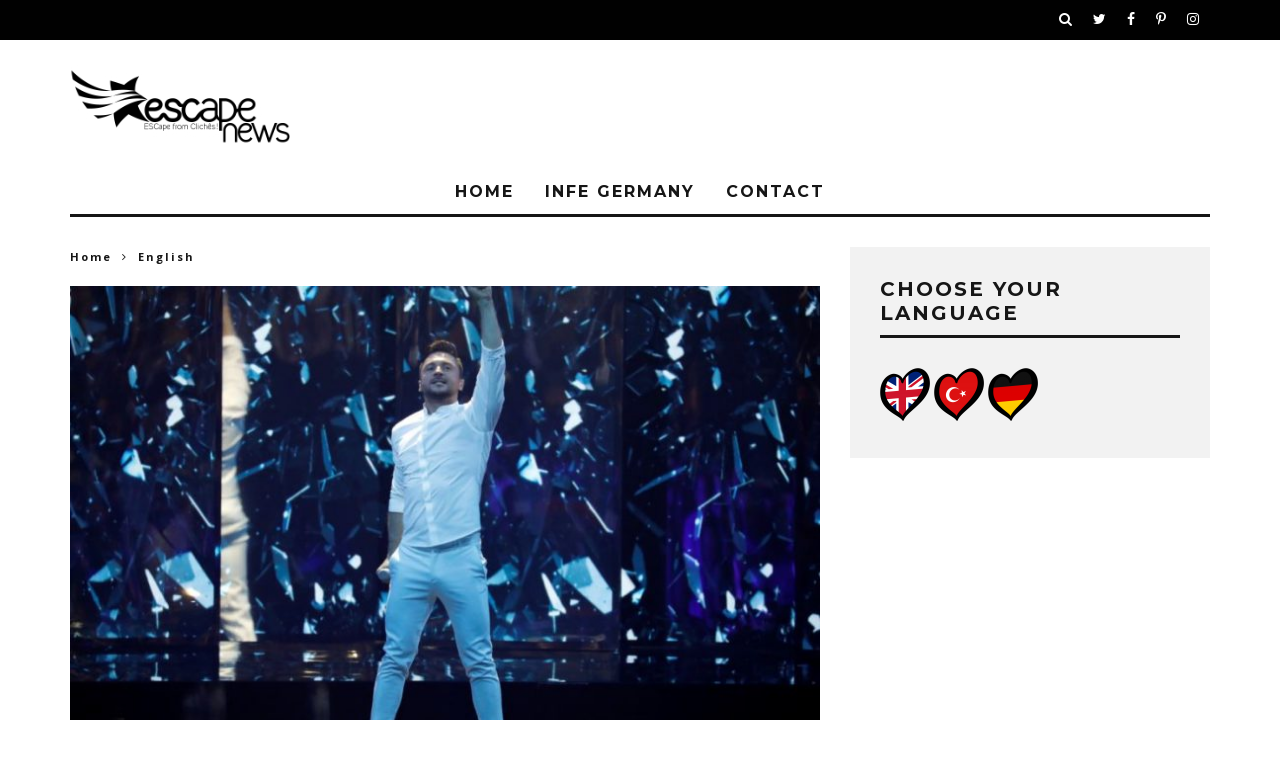

--- FILE ---
content_type: text/html; charset=UTF-8
request_url: https://www.escapenews.org/29-countries-have-confirmed-their-participation-so-far/
body_size: 12800
content:
<!DOCTYPE html>
<!--[if lt IE 7]><html lang="tr" class="no-js lt-ie9 lt-ie8 lt-ie7"> <![endif]-->
<!--[if (IE 7)&!(IEMobile)]><html lang="tr" class="no-js lt-ie9 lt-ie8"><![endif]-->
<!--[if (IE 8)&!(IEMobile)]><html lang="tr" class="no-js lt-ie9"><![endif]-->
<!--[if gt IE 8]><!--> <html lang="tr" class="no-js"><!--<![endif]-->

	<head>

		<meta charset="utf-8">
		<!-- Google Chrome Frame for IE -->
		<!--[if IE]><meta http-equiv="X-UA-Compatible" content="IE=edge" /><![endif]-->
		<!-- mobile meta -->
                    <meta name="viewport" content="width=device-width, initial-scale=1.0"/>
        
		<link rel="pingback" href="https://www.escapenews.org/xmlrpc.php">

		
		<!-- head extras -->
		<title>29 Countries Have Confirmed Their Participation! (So Far)</title>
<meta name='robots' content='max-image-preview:large' />
<link rel='dns-prefetch' href='//fonts.googleapis.com' />
<link rel="alternate" type="application/rss+xml" title=" &raquo; akışı" href="https://www.escapenews.org/feed/" />
<link rel="alternate" type="application/rss+xml" title=" &raquo; yorum akışı" href="https://www.escapenews.org/comments/feed/" />
<link rel="alternate" type="application/rss+xml" title=" &raquo; 29 Countries Have Confirmed Their Participation! (So Far) yorum akışı" href="https://www.escapenews.org/29-countries-have-confirmed-their-participation-so-far/feed/" />
<link rel="alternate" title="oEmbed (JSON)" type="application/json+oembed" href="https://www.escapenews.org/wp-json/oembed/1.0/embed?url=https%3A%2F%2Fwww.escapenews.org%2F29-countries-have-confirmed-their-participation-so-far%2F" />
<link rel="alternate" title="oEmbed (XML)" type="text/xml+oembed" href="https://www.escapenews.org/wp-json/oembed/1.0/embed?url=https%3A%2F%2Fwww.escapenews.org%2F29-countries-have-confirmed-their-participation-so-far%2F&#038;format=xml" />
<style id='wp-img-auto-sizes-contain-inline-css' type='text/css'>
img:is([sizes=auto i],[sizes^="auto," i]){contain-intrinsic-size:3000px 1500px}
/*# sourceURL=wp-img-auto-sizes-contain-inline-css */
</style>
<style id='wp-emoji-styles-inline-css' type='text/css'>

	img.wp-smiley, img.emoji {
		display: inline !important;
		border: none !important;
		box-shadow: none !important;
		height: 1em !important;
		width: 1em !important;
		margin: 0 0.07em !important;
		vertical-align: -0.1em !important;
		background: none !important;
		padding: 0 !important;
	}
/*# sourceURL=wp-emoji-styles-inline-css */
</style>
<style id='wp-block-library-inline-css' type='text/css'>
:root{--wp-block-synced-color:#7a00df;--wp-block-synced-color--rgb:122,0,223;--wp-bound-block-color:var(--wp-block-synced-color);--wp-editor-canvas-background:#ddd;--wp-admin-theme-color:#007cba;--wp-admin-theme-color--rgb:0,124,186;--wp-admin-theme-color-darker-10:#006ba1;--wp-admin-theme-color-darker-10--rgb:0,107,160.5;--wp-admin-theme-color-darker-20:#005a87;--wp-admin-theme-color-darker-20--rgb:0,90,135;--wp-admin-border-width-focus:2px}@media (min-resolution:192dpi){:root{--wp-admin-border-width-focus:1.5px}}.wp-element-button{cursor:pointer}:root .has-very-light-gray-background-color{background-color:#eee}:root .has-very-dark-gray-background-color{background-color:#313131}:root .has-very-light-gray-color{color:#eee}:root .has-very-dark-gray-color{color:#313131}:root .has-vivid-green-cyan-to-vivid-cyan-blue-gradient-background{background:linear-gradient(135deg,#00d084,#0693e3)}:root .has-purple-crush-gradient-background{background:linear-gradient(135deg,#34e2e4,#4721fb 50%,#ab1dfe)}:root .has-hazy-dawn-gradient-background{background:linear-gradient(135deg,#faaca8,#dad0ec)}:root .has-subdued-olive-gradient-background{background:linear-gradient(135deg,#fafae1,#67a671)}:root .has-atomic-cream-gradient-background{background:linear-gradient(135deg,#fdd79a,#004a59)}:root .has-nightshade-gradient-background{background:linear-gradient(135deg,#330968,#31cdcf)}:root .has-midnight-gradient-background{background:linear-gradient(135deg,#020381,#2874fc)}:root{--wp--preset--font-size--normal:16px;--wp--preset--font-size--huge:42px}.has-regular-font-size{font-size:1em}.has-larger-font-size{font-size:2.625em}.has-normal-font-size{font-size:var(--wp--preset--font-size--normal)}.has-huge-font-size{font-size:var(--wp--preset--font-size--huge)}.has-text-align-center{text-align:center}.has-text-align-left{text-align:left}.has-text-align-right{text-align:right}.has-fit-text{white-space:nowrap!important}#end-resizable-editor-section{display:none}.aligncenter{clear:both}.items-justified-left{justify-content:flex-start}.items-justified-center{justify-content:center}.items-justified-right{justify-content:flex-end}.items-justified-space-between{justify-content:space-between}.screen-reader-text{border:0;clip-path:inset(50%);height:1px;margin:-1px;overflow:hidden;padding:0;position:absolute;width:1px;word-wrap:normal!important}.screen-reader-text:focus{background-color:#ddd;clip-path:none;color:#444;display:block;font-size:1em;height:auto;left:5px;line-height:normal;padding:15px 23px 14px;text-decoration:none;top:5px;width:auto;z-index:100000}html :where(.has-border-color){border-style:solid}html :where([style*=border-top-color]){border-top-style:solid}html :where([style*=border-right-color]){border-right-style:solid}html :where([style*=border-bottom-color]){border-bottom-style:solid}html :where([style*=border-left-color]){border-left-style:solid}html :where([style*=border-width]){border-style:solid}html :where([style*=border-top-width]){border-top-style:solid}html :where([style*=border-right-width]){border-right-style:solid}html :where([style*=border-bottom-width]){border-bottom-style:solid}html :where([style*=border-left-width]){border-left-style:solid}html :where(img[class*=wp-image-]){height:auto;max-width:100%}:where(figure){margin:0 0 1em}html :where(.is-position-sticky){--wp-admin--admin-bar--position-offset:var(--wp-admin--admin-bar--height,0px)}@media screen and (max-width:600px){html :where(.is-position-sticky){--wp-admin--admin-bar--position-offset:0px}}

/*# sourceURL=wp-block-library-inline-css */
</style><style id='global-styles-inline-css' type='text/css'>
:root{--wp--preset--aspect-ratio--square: 1;--wp--preset--aspect-ratio--4-3: 4/3;--wp--preset--aspect-ratio--3-4: 3/4;--wp--preset--aspect-ratio--3-2: 3/2;--wp--preset--aspect-ratio--2-3: 2/3;--wp--preset--aspect-ratio--16-9: 16/9;--wp--preset--aspect-ratio--9-16: 9/16;--wp--preset--color--black: #000000;--wp--preset--color--cyan-bluish-gray: #abb8c3;--wp--preset--color--white: #ffffff;--wp--preset--color--pale-pink: #f78da7;--wp--preset--color--vivid-red: #cf2e2e;--wp--preset--color--luminous-vivid-orange: #ff6900;--wp--preset--color--luminous-vivid-amber: #fcb900;--wp--preset--color--light-green-cyan: #7bdcb5;--wp--preset--color--vivid-green-cyan: #00d084;--wp--preset--color--pale-cyan-blue: #8ed1fc;--wp--preset--color--vivid-cyan-blue: #0693e3;--wp--preset--color--vivid-purple: #9b51e0;--wp--preset--gradient--vivid-cyan-blue-to-vivid-purple: linear-gradient(135deg,rgb(6,147,227) 0%,rgb(155,81,224) 100%);--wp--preset--gradient--light-green-cyan-to-vivid-green-cyan: linear-gradient(135deg,rgb(122,220,180) 0%,rgb(0,208,130) 100%);--wp--preset--gradient--luminous-vivid-amber-to-luminous-vivid-orange: linear-gradient(135deg,rgb(252,185,0) 0%,rgb(255,105,0) 100%);--wp--preset--gradient--luminous-vivid-orange-to-vivid-red: linear-gradient(135deg,rgb(255,105,0) 0%,rgb(207,46,46) 100%);--wp--preset--gradient--very-light-gray-to-cyan-bluish-gray: linear-gradient(135deg,rgb(238,238,238) 0%,rgb(169,184,195) 100%);--wp--preset--gradient--cool-to-warm-spectrum: linear-gradient(135deg,rgb(74,234,220) 0%,rgb(151,120,209) 20%,rgb(207,42,186) 40%,rgb(238,44,130) 60%,rgb(251,105,98) 80%,rgb(254,248,76) 100%);--wp--preset--gradient--blush-light-purple: linear-gradient(135deg,rgb(255,206,236) 0%,rgb(152,150,240) 100%);--wp--preset--gradient--blush-bordeaux: linear-gradient(135deg,rgb(254,205,165) 0%,rgb(254,45,45) 50%,rgb(107,0,62) 100%);--wp--preset--gradient--luminous-dusk: linear-gradient(135deg,rgb(255,203,112) 0%,rgb(199,81,192) 50%,rgb(65,88,208) 100%);--wp--preset--gradient--pale-ocean: linear-gradient(135deg,rgb(255,245,203) 0%,rgb(182,227,212) 50%,rgb(51,167,181) 100%);--wp--preset--gradient--electric-grass: linear-gradient(135deg,rgb(202,248,128) 0%,rgb(113,206,126) 100%);--wp--preset--gradient--midnight: linear-gradient(135deg,rgb(2,3,129) 0%,rgb(40,116,252) 100%);--wp--preset--font-size--small: 13px;--wp--preset--font-size--medium: 20px;--wp--preset--font-size--large: 36px;--wp--preset--font-size--x-large: 42px;--wp--preset--spacing--20: 0.44rem;--wp--preset--spacing--30: 0.67rem;--wp--preset--spacing--40: 1rem;--wp--preset--spacing--50: 1.5rem;--wp--preset--spacing--60: 2.25rem;--wp--preset--spacing--70: 3.38rem;--wp--preset--spacing--80: 5.06rem;--wp--preset--shadow--natural: 6px 6px 9px rgba(0, 0, 0, 0.2);--wp--preset--shadow--deep: 12px 12px 50px rgba(0, 0, 0, 0.4);--wp--preset--shadow--sharp: 6px 6px 0px rgba(0, 0, 0, 0.2);--wp--preset--shadow--outlined: 6px 6px 0px -3px rgb(255, 255, 255), 6px 6px rgb(0, 0, 0);--wp--preset--shadow--crisp: 6px 6px 0px rgb(0, 0, 0);}:where(.is-layout-flex){gap: 0.5em;}:where(.is-layout-grid){gap: 0.5em;}body .is-layout-flex{display: flex;}.is-layout-flex{flex-wrap: wrap;align-items: center;}.is-layout-flex > :is(*, div){margin: 0;}body .is-layout-grid{display: grid;}.is-layout-grid > :is(*, div){margin: 0;}:where(.wp-block-columns.is-layout-flex){gap: 2em;}:where(.wp-block-columns.is-layout-grid){gap: 2em;}:where(.wp-block-post-template.is-layout-flex){gap: 1.25em;}:where(.wp-block-post-template.is-layout-grid){gap: 1.25em;}.has-black-color{color: var(--wp--preset--color--black) !important;}.has-cyan-bluish-gray-color{color: var(--wp--preset--color--cyan-bluish-gray) !important;}.has-white-color{color: var(--wp--preset--color--white) !important;}.has-pale-pink-color{color: var(--wp--preset--color--pale-pink) !important;}.has-vivid-red-color{color: var(--wp--preset--color--vivid-red) !important;}.has-luminous-vivid-orange-color{color: var(--wp--preset--color--luminous-vivid-orange) !important;}.has-luminous-vivid-amber-color{color: var(--wp--preset--color--luminous-vivid-amber) !important;}.has-light-green-cyan-color{color: var(--wp--preset--color--light-green-cyan) !important;}.has-vivid-green-cyan-color{color: var(--wp--preset--color--vivid-green-cyan) !important;}.has-pale-cyan-blue-color{color: var(--wp--preset--color--pale-cyan-blue) !important;}.has-vivid-cyan-blue-color{color: var(--wp--preset--color--vivid-cyan-blue) !important;}.has-vivid-purple-color{color: var(--wp--preset--color--vivid-purple) !important;}.has-black-background-color{background-color: var(--wp--preset--color--black) !important;}.has-cyan-bluish-gray-background-color{background-color: var(--wp--preset--color--cyan-bluish-gray) !important;}.has-white-background-color{background-color: var(--wp--preset--color--white) !important;}.has-pale-pink-background-color{background-color: var(--wp--preset--color--pale-pink) !important;}.has-vivid-red-background-color{background-color: var(--wp--preset--color--vivid-red) !important;}.has-luminous-vivid-orange-background-color{background-color: var(--wp--preset--color--luminous-vivid-orange) !important;}.has-luminous-vivid-amber-background-color{background-color: var(--wp--preset--color--luminous-vivid-amber) !important;}.has-light-green-cyan-background-color{background-color: var(--wp--preset--color--light-green-cyan) !important;}.has-vivid-green-cyan-background-color{background-color: var(--wp--preset--color--vivid-green-cyan) !important;}.has-pale-cyan-blue-background-color{background-color: var(--wp--preset--color--pale-cyan-blue) !important;}.has-vivid-cyan-blue-background-color{background-color: var(--wp--preset--color--vivid-cyan-blue) !important;}.has-vivid-purple-background-color{background-color: var(--wp--preset--color--vivid-purple) !important;}.has-black-border-color{border-color: var(--wp--preset--color--black) !important;}.has-cyan-bluish-gray-border-color{border-color: var(--wp--preset--color--cyan-bluish-gray) !important;}.has-white-border-color{border-color: var(--wp--preset--color--white) !important;}.has-pale-pink-border-color{border-color: var(--wp--preset--color--pale-pink) !important;}.has-vivid-red-border-color{border-color: var(--wp--preset--color--vivid-red) !important;}.has-luminous-vivid-orange-border-color{border-color: var(--wp--preset--color--luminous-vivid-orange) !important;}.has-luminous-vivid-amber-border-color{border-color: var(--wp--preset--color--luminous-vivid-amber) !important;}.has-light-green-cyan-border-color{border-color: var(--wp--preset--color--light-green-cyan) !important;}.has-vivid-green-cyan-border-color{border-color: var(--wp--preset--color--vivid-green-cyan) !important;}.has-pale-cyan-blue-border-color{border-color: var(--wp--preset--color--pale-cyan-blue) !important;}.has-vivid-cyan-blue-border-color{border-color: var(--wp--preset--color--vivid-cyan-blue) !important;}.has-vivid-purple-border-color{border-color: var(--wp--preset--color--vivid-purple) !important;}.has-vivid-cyan-blue-to-vivid-purple-gradient-background{background: var(--wp--preset--gradient--vivid-cyan-blue-to-vivid-purple) !important;}.has-light-green-cyan-to-vivid-green-cyan-gradient-background{background: var(--wp--preset--gradient--light-green-cyan-to-vivid-green-cyan) !important;}.has-luminous-vivid-amber-to-luminous-vivid-orange-gradient-background{background: var(--wp--preset--gradient--luminous-vivid-amber-to-luminous-vivid-orange) !important;}.has-luminous-vivid-orange-to-vivid-red-gradient-background{background: var(--wp--preset--gradient--luminous-vivid-orange-to-vivid-red) !important;}.has-very-light-gray-to-cyan-bluish-gray-gradient-background{background: var(--wp--preset--gradient--very-light-gray-to-cyan-bluish-gray) !important;}.has-cool-to-warm-spectrum-gradient-background{background: var(--wp--preset--gradient--cool-to-warm-spectrum) !important;}.has-blush-light-purple-gradient-background{background: var(--wp--preset--gradient--blush-light-purple) !important;}.has-blush-bordeaux-gradient-background{background: var(--wp--preset--gradient--blush-bordeaux) !important;}.has-luminous-dusk-gradient-background{background: var(--wp--preset--gradient--luminous-dusk) !important;}.has-pale-ocean-gradient-background{background: var(--wp--preset--gradient--pale-ocean) !important;}.has-electric-grass-gradient-background{background: var(--wp--preset--gradient--electric-grass) !important;}.has-midnight-gradient-background{background: var(--wp--preset--gradient--midnight) !important;}.has-small-font-size{font-size: var(--wp--preset--font-size--small) !important;}.has-medium-font-size{font-size: var(--wp--preset--font-size--medium) !important;}.has-large-font-size{font-size: var(--wp--preset--font-size--large) !important;}.has-x-large-font-size{font-size: var(--wp--preset--font-size--x-large) !important;}
/*# sourceURL=global-styles-inline-css */
</style>

<style id='classic-theme-styles-inline-css' type='text/css'>
/*! This file is auto-generated */
.wp-block-button__link{color:#fff;background-color:#32373c;border-radius:9999px;box-shadow:none;text-decoration:none;padding:calc(.667em + 2px) calc(1.333em + 2px);font-size:1.125em}.wp-block-file__button{background:#32373c;color:#fff;text-decoration:none}
/*# sourceURL=/wp-includes/css/classic-themes.min.css */
</style>
<link rel='stylesheet' id='cb-main-stylesheet-css' href='https://www.escapenews.org/wp-content/themes/15Zine%20v3.2.1%20-%20HD%20Magazine%20%20Newspaper%20WordPress%20Theme/15zine/library/css/style.min.css?ver=3.1.2' type='text/css' media='all' />
<link rel='stylesheet' id='cb-font-stylesheet-css' href='//fonts.googleapis.com/css?family=Montserrat%3A400%2C700%7COpen+Sans%3A400%2C700%2C400italic&#038;ver=3.1.2' type='text/css' media='all' />
<!--[if lt IE 10]>
<link rel='stylesheet' id='cb-ie-only-css' href='https://www.escapenews.org/wp-content/themes/15Zine%20v3.2.1%20-%20HD%20Magazine%20%20Newspaper%20WordPress%20Theme/15zine/library/css/ie.css?ver=3.1.2' type='text/css' media='all' />
<![endif]-->
<script type="text/javascript" src="https://www.escapenews.org/wp-includes/js/jquery/jquery.min.js?ver=3.7.1" id="jquery-core-js"></script>
<script type="text/javascript" src="https://www.escapenews.org/wp-includes/js/jquery/jquery-migrate.min.js?ver=3.4.1" id="jquery-migrate-js"></script>
<script type="text/javascript" src="https://www.escapenews.org/wp-content/themes/15Zine%20v3.2.1%20-%20HD%20Magazine%20%20Newspaper%20WordPress%20Theme/15zine/library/js/modernizr.custom.min.js?ver=2.6.2" id="cb-modernizr-js"></script>
<link rel="https://api.w.org/" href="https://www.escapenews.org/wp-json/" /><link rel="alternate" title="JSON" type="application/json" href="https://www.escapenews.org/wp-json/wp/v2/posts/36426" /><link rel="EditURI" type="application/rsd+xml" title="RSD" href="https://www.escapenews.org/xmlrpc.php?rsd" />
<meta name="generator" content="WordPress 6.9" />
<link rel="canonical" href="https://www.escapenews.org/29-countries-have-confirmed-their-participation-so-far/" />
<link rel='shortlink' href='https://www.escapenews.org/?p=36426' />
<style type="text/css">  #cb-nav-bar .cb-main-nav #cb-nav-logo, #cb-nav-bar .cb-main-nav #cb-nav-logo img { width: 110px; } #cb-nav-bar .cb-main-nav #cb-nav-logo { visibility: visible; filter: progid:DXImageTransform.Microsoft.Alpha(enabled=false); opacity: 1; -moz-transform: translate3d(0, 0, 0); -ms-transform: translate3d(0, 0, 0); -webkit-transform: translate3d(0,0,0); transform: translate3d(0, 0, 0); margin: 0 20px 0 12px; }#cb-nav-bar .cb-mega-menu-columns .cb-sub-menu > li > a { color: #f2c231; } .cb-entry-content a {color:#dd3333; }.cb-review-box .cb-bar .cb-overlay span { background: #f9db32; }.cb-review-box i { color: #f9db32; }.cb-meta-style-1 .cb-article-meta { background: rgba(0, 0, 0, 0.25); }.cb-module-block .cb-meta-style-2 img, .cb-module-block .cb-meta-style-4 img, .cb-grid-x .cb-grid-img img, .cb-grid-x .cb-grid-img .cb-fi-cover  { opacity: 0.75; }@media only screen and (min-width: 768px) {
                .cb-module-block .cb-meta-style-1:hover .cb-article-meta { background: rgba(0, 0, 0, 0.75); }
                .cb-module-block .cb-meta-style-2:hover img, .cb-module-block .cb-meta-style-4:hover img, .cb-grid-x .cb-grid-feature:hover img, .cb-grid-x .cb-grid-feature:hover .cb-fi-cover, .cb-slider li:hover img { opacity: 0.25; }
            }.cb-header { background-color: #ffffff; }.cb-mm-on.cb-menu-light #cb-nav-bar .cb-main-nav > li:hover, .cb-mm-on.cb-menu-dark #cb-nav-bar .cb-main-nav > li:hover { background: #000000; }</style><!-- end custom css --><style type="text/css">body, #respond, .cb-font-body { font-family: 'Open Sans', sans-serif; } h1, h2, h3, h4, h5, h6, .cb-font-header, #bbp-user-navigation, .cb-byline{ font-family:'Montserrat', sans-serif; }</style><meta property="og:image" content="https://www.escapenews.org/wp-content/uploads/2019/08/C078BAFE-5AF5-44C1-B349-E491798CC9E3_cx0_cy7_cw0_w1023_r1_s.jpg"><!-- Body BG --><style>@media only screen and (min-width: 1200px) { body, .cb-first-alp { background-color: #ffffff;} .cb-body-light .cb-post-wrap { background: #fff; } .cb-body-dark .cb-post-wrap { background: #161616; } }</style><style></style><link rel="icon" href="https://www.escapenews.org/wp-content/uploads/2019/05/cropped-simge11-125x125.png" sizes="32x32" />
<link rel="icon" href="https://www.escapenews.org/wp-content/uploads/2019/05/cropped-simge11-300x300.png" sizes="192x192" />
<link rel="apple-touch-icon" href="https://www.escapenews.org/wp-content/uploads/2019/05/cropped-simge11-300x300.png" />
<meta name="msapplication-TileImage" content="https://www.escapenews.org/wp-content/uploads/2019/05/cropped-simge11-300x300.png" />
		<!-- end head extras -->

	</head>

	<body data-rsssl=1 class="wp-singular post-template-default single single-post postid-36426 single-format-standard wp-theme-15Zinev321-HDMagazineNewspaperWordPressTheme15zine  cb-sticky-mm cb-nav-logo-on cb-logo-nav-always  cb-tm-dark cb-body-light cb-menu-light cb-mm-dark cb-footer-dark   cb-m-logo-off cb-m-sticky cb-sw-tm-fw cb-sw-header-box cb-sw-menu-box cb-sw-footer-fw cb-menu-al-center  cb-fis-b-standard  cb-fis-tl-st-below">

		
		<div id="cb-outer-container">

			
				<div id="cb-top-menu" class="clearfix cb-font-header ">
					<div class="wrap clearfix cb-site-padding cb-top-menu-wrap">

													<div class="cb-left-side cb-mob">

								<a href="#" id="cb-mob-open" class="cb-link"><i class="fa fa-bars"></i></a>
															</div>
						                                                                        <ul class="cb-top-nav cb-right-side"><li class="cb-icon-search cb-menu-icons-extra"><a href="#"  title="Search" id="cb-s-trigger-gen"><i class="fa fa-search"></i></a></li><li class="cb-menu-icons-extra cb-social-icons-extra"><a href="http://www.twitter.com/escapenewstr"  target="_blank"><i class="fa fa-twitter" aria-hidden="true"></i></a></li><li class="cb-menu-icons-extra cb-social-icons-extra"><a href="http://www.facebook.com/escapenews"  target="_blank"><i class="fa fa-facebook" aria-hidden="true"></i></a></li><li class="cb-menu-icons-extra cb-social-icons-extra"><a href="http://www.pinterest.com/escapenews"  target="_blank"><i class="fa fa-pinterest-p" aria-hidden="true"></i></a></li><li class="cb-menu-icons-extra cb-social-icons-extra"><a href="http://www.instagram.com/escapenews"  target="_blank"><i class="fa fa-instagram" aria-hidden="true"></i></a></li></ul>					</div>
				</div>

				<div id="cb-mob-menu" class="cb-mob-menu">
					<div class="cb-mob-close-wrap">
						
						<a href="#" id="cb-mob-close" class="cb-link"><i class="fa cb-times"></i></a>
						<div class="cb-mob-social">				            <a href="http://www.twitter.com/escapenewstr" target="_blank"><i class="fa fa-twitter" aria-hidden="true"></i></a>
				        				            <a href="http://www.facebook.com/escapenews" target="_blank"><i class="fa fa-facebook" aria-hidden="true"></i></a>
				        				            <a href="http://www.pinterest.com/escapenews" target="_blank"><i class="fa fa-pinterest-p" aria-hidden="true"></i></a>
				        				            <a href="http://www.instagram.com/escapenews" target="_blank"><i class="fa fa-instagram" aria-hidden="true"></i></a>
				        </div>				    </div>

					<div class="cb-mob-menu-wrap">
						<ul id="cb-mob-ul" class="cb-mobile-nav cb-top-nav cb-mob-ul-show"><li class="menu-item menu-item-type-custom menu-item-object-custom menu-item-2698"><a href="https://escapenews.org/">HOME</a></li>
<li class="menu-item menu-item-type-post_type menu-item-object-page menu-item-has-children cb-has-children menu-item-30010"><a href="https://www.escapenews.org/infe-germany/">INFE GERMANY</a>
<ul class="sub-menu">
	<li class="menu-item menu-item-type-post_type menu-item-object-page menu-item-22361"><a href="https://www.escapenews.org/infe/">INFE CLUBS</a></li>
</ul>
</li>
<li class="menu-item menu-item-type-post_type menu-item-object-page menu-item-25808"><a href="https://www.escapenews.org/contactiletisim/">CONTACT</a></li>
</ul>											</div>

				</div>
			
			<div id="cb-container" class="clearfix" >
									<header id="cb-header" class="cb-header  cb-with-block wrap">

					    <div id="cb-logo-box" class="cb-logo-left wrap">
	                    	                <div id="logo">
                                        <a href="https://www.escapenews.org">
                        <img src="https://www.escapenews.org/wp-content/uploads/2015/02/header-escapenews-black.jpg" alt="ESCape News logo" >
                    </a>
                                    </div>
            	                        <div class="cb-large cb-block"><script type="text/javascript">
    google_ad_client = "ca-pub-2809756588920968";
    google_ad_slot = "8908266823";
    google_ad_width = 728;
    google_ad_height = 90;
</script>
<!-- üst -->
<script type="text/javascript"
src="//pagead2.googlesyndication.com/pagead/show_ads.js">
</script></div>	                    </div>

					</header>
				
				<div id="cb-menu-search" class="cb-s-modal cb-modal"><div class="cb-close-m cb-ta-right"><i class="fa cb-times"></i></div><div class="cb-s-modal-inner cb-pre-load cb-light-loader cb-modal-inner cb-font-header cb-mega-three cb-mega-posts clearfix"><form method="get" class="cb-search" action="https://www.escapenews.org/">

    <input type="text" class="cb-search-field cb-font-header" placeholder="Search.." value="" name="s" title="" autocomplete="off">
    <button class="cb-search-submit" type="submit" value=""><i class="fa fa-search"></i></button>
    
</form><div id="cb-s-results"></div></div></div>				
									 <nav id="cb-nav-bar" class="clearfix  wrap">
					 	<div class="cb-nav-bar-wrap cb-site-padding clearfix cb-font-header  wrap">
		                    <ul class="cb-main-nav wrap clearfix"><li id="menu-item-2698" class="menu-item menu-item-type-custom menu-item-object-custom menu-item-2698"><a href="https://escapenews.org/">HOME</a></li>
<li id="menu-item-30010" class="menu-item menu-item-type-post_type menu-item-object-page menu-item-has-children cb-has-children menu-item-30010"><a href="https://www.escapenews.org/infe-germany/">INFE GERMANY</a><div class="cb-links-menu cb-menu-drop"><ul class="cb-sub-menu cb-sub-bg">	<li id="menu-item-22361" class="menu-item menu-item-type-post_type menu-item-object-page menu-item-22361"><a href="https://www.escapenews.org/infe/" data-cb-c="22359" class="cb-c-l">INFE CLUBS</a></li>
</ul></div></li>
<li id="menu-item-25808" class="menu-item menu-item-type-post_type menu-item-object-page menu-item-25808"><a href="https://www.escapenews.org/contactiletisim/">CONTACT</a></li>
</ul>		                </div>
	 				</nav>
 				
<div id="cb-content" class="wrap clearfix">
	
	<div class="cb-entire-post cb-first-alp clearfix">

					
		<div class="cb-post-wrap cb-wrap-pad wrap clearfix cb-sidebar-right">

			
					
    <meta itemprop="datePublished" content="2019-08-14T11:52:24+03:00">
    <meta itemprop="dateModified" content="2019-08-14T11:52:24+03:00">
    <meta itemscope itemprop="mainEntityOfPage" itemtype="https://schema.org/WebPage" itemid="https://www.escapenews.org/29-countries-have-confirmed-their-participation-so-far/">
    <span class="cb-hide" itemscope itemprop="publisher" itemtype="https://schema.org/Organization">
        <meta itemprop="name" content="">
        <meta itemprop="url" content="https://www.escapenews.org/wp-content/uploads/2015/02/header-escapenews-black.jpg">
        <span class="cb-hide" itemscope itemprop="logo" itemtype="https://schema.org/ImageObject">
            <meta itemprop="url" content="https://www.escapenews.org/wp-content/uploads/2015/02/header-escapenews-black.jpg">
        </span>
    </span>
    <span class="cb-hide" itemprop="author" itemscope itemtype="https://schema.org/Person"><meta itemprop="name" content="Taha"></span>

        
    <meta itemprop="headline " content="29 Countries Have Confirmed Their Participation! (So Far)">

      <span class="cb-hide" itemscope itemtype="http://schema.org/ImageObject" itemprop="image" >
        <meta itemprop="url" content="https://www.escapenews.org/wp-content/uploads/2019/08/C078BAFE-5AF5-44C1-B349-E491798CC9E3_cx0_cy7_cw0_w1023_r1_s.jpg">
        <meta itemprop="width" content="1023">
        <meta itemprop="height" content="575">
    </span>


					<div class="cb-main clearfix">

						<div class="cb-breadcrumbs"><a href="https://www.escapenews.org">Home</a><i class="fa fa-angle-right"></i><div itemscope itemtype="http://data-vocabulary.org/Breadcrumb"><a href="https://www.escapenews.org/category/english/" title="View all posts in English" itemprop="url"><span itemprop="title">English</span></a></div></div>
						<article id="post-36426" class="clearfix post-36426 post type-post status-publish format-standard has-post-thumbnail hentry category-english category-eurovision category-eurovision-english tag-esc tag-esc-2019 tag-esc-2020 tag-eurovision tag-eurovision-2019 tag-eurovision-2019-winner tag-eurovision-2020 tag-eurovision-2020-winner tag-eurovision-countries">

							<div id="cb-featured-image" class="cb-fis cb-fis-block-standard"><div class="cb-mask"><img width="759" height="500" src="https://www.escapenews.org/wp-content/uploads/2019/08/C078BAFE-5AF5-44C1-B349-E491798CC9E3_cx0_cy7_cw0_w1023_r1_s-759x500.jpg" class="attachment-cb-759-500 size-cb-759-500 wp-post-image" alt="" decoding="async" fetchpriority="high" srcset="https://www.escapenews.org/wp-content/uploads/2019/08/C078BAFE-5AF5-44C1-B349-E491798CC9E3_cx0_cy7_cw0_w1023_r1_s-759x500.jpg 759w, https://www.escapenews.org/wp-content/uploads/2019/08/C078BAFE-5AF5-44C1-B349-E491798CC9E3_cx0_cy7_cw0_w1023_r1_s-100x65.jpg 100w, https://www.escapenews.org/wp-content/uploads/2019/08/C078BAFE-5AF5-44C1-B349-E491798CC9E3_cx0_cy7_cw0_w1023_r1_s-260x170.jpg 260w" sizes="(max-width: 759px) 100vw, 759px" /></div><div class="cb-entry-header cb-meta clearfix"><h1 class="entry-title cb-entry-title cb-title">29 Countries Have Confirmed Their Participation! (So Far)</h1><div class="cb-byline"><span class="cb-author"> <a href="https://www.escapenews.org/author/mtkadas/">Taha</a></span><span class="cb-separator"><i class="fa fa-times"></i></span><span class="cb-date"><time datetime="2019-08-14">14/08/2019</time></span></div><div class="cb-post-meta"></div></div></div>
							<section class="cb-entry-content clearfix" itemprop="articleBody">

								<span class="cb-itemprop" itemprop="reviewBody"><p>The host city will be announced by Dutch broadcaster AVROTROS 15 days later. Rotterdam is leading the race and is already signaling. Last year, 42 countries announced their participation in the competition. Ukrainian broadcaster UA: PBC withdrew from the competition at the last moment with a big reaction. We guess that 42 countries will participate this year. Despite, 29 countries have approved their participation. Here is the List.</p>
<p>Confirmed Countries and their broadcasters:</p>
<ol>
<li>Albania(RTSH)</li>
<li>Armenia(AMPTV)</li>
<li>Australia(SBS)</li>
<li>Austria(ORF)</li>
<li>Germany(ARD)</li>
<li>Belgium(EEN)</li>
<li>Cyprus-GR(RIK)</li>
<li>Czech Republic(CT)</li>
<li>Denmark(DR)</li>
<li>Estonia(ERT)</li>
<li>Finland(YLE)</li>
<li>France(FTV)</li>
<li>Georgia(GPB)</li>
<li>Israel(KAN)</li>
<li>Latvia(LTV)</li>
<li>Lithuania(LRT)</li>
<li>Netherlands(AVROTROS)</li>
<li>North Macedonia(MRT)</li>
<li>Norway(NRK)</li>
<li>Portugal(RTP)</li>
<li>Russia(CH1)</li>
<li>San Marino(RTV SM)</li>
<li>Serbia(RTS)</li>
<li>Slovenia(RTV SLO)</li>
<li>Spain(RTVE)</li>
<li>Switzerland(SRG SSR)</li>
<li>Sweden(SVT)</li>
<li>Ukraine(NTU)</li>
<li>United Kingdom(BBC)</li>
</ol>
<p><script src="https://www.amcharts.com/lib/3/ammap.js" type="text/javascript"></script><br />
<script src="https://www.amcharts.com/lib/3/maps/js/worldHigh.js" type="text/javascript"></script><br />
<script src="https://www.amcharts.com/lib/3/themes/dark.js" type="text/javascript"></script></p>
<div id="mapdiv" style="width: 1000px; height: 450px;"></div>
<div style="width: 1000px; font-size: 70%; padding: 5px 0; text-align: center; background-color: #ffffff; margin-top: 1px; color: #b4b4b7;">Confirmed Countries So Far</div>
<p><script type="text/javascript">
var map = AmCharts.makeChart("mapdiv",{
type: "map",
theme: "dark",
projection: "mercator",
panEventsEnabled : true,
backgroundColor : "#FFFFFF",
backgroundAlpha : 1,
zoomControl: {
zoomControlEnabled : true
},
dataProvider : {
map : "worldHigh",
getAreasFromMap : true,
areas :
[
	{
		"id": "AX",
		"showAsSelected": true
	},
	{
		"id": "AL",
		"showAsSelected": true
	},
	{
		"id": "AM",
		"showAsSelected": true
	},
	{
		"id": "AT",
		"showAsSelected": true
	},
	{
		"id": "BE",
		"showAsSelected": true
	},
	{
		"id": "CY",
		"showAsSelected": true
	},
	{
		"id": "CZ",
		"showAsSelected": true
	},
	{
		"id": "DK",
		"showAsSelected": true
	},
	{
		"id": "EE",
		"showAsSelected": true
	},
	{
		"id": "FO",
		"showAsSelected": true
	},
	{
		"id": "FI",
		"showAsSelected": true
	},
	{
		"id": "FR",
		"showAsSelected": true
	},
	{
		"id": "GE",
		"showAsSelected": true
	},
	{
		"id": "DE",
		"showAsSelected": true
	},
	{
		"id": "GG",
		"showAsSelected": true
	},
	{
		"id": "IM",
		"showAsSelected": true
	},
	{
		"id": "JE",
		"showAsSelected": true
	},
	{
		"id": "LV",
		"showAsSelected": true
	},
	{
		"id": "LT",
		"showAsSelected": true
	},
	{
		"id": "MK",
		"showAsSelected": true
	},
	{
		"id": "NL",
		"showAsSelected": true
	},
	{
		"id": "NO",
		"showAsSelected": true
	},
	{
		"id": "PT",
		"showAsSelected": true
	},
	{
		"id": "RU",
		"showAsSelected": true
	},
	{
		"id": "SM",
		"showAsSelected": true
	},
	{
		"id": "RS",
		"showAsSelected": true
	},
	{
		"id": "SI",
		"showAsSelected": true
	},
	{
		"id": "ES",
		"showAsSelected": true
	},
	{
		"id": "SJ",
		"showAsSelected": true
	},
	{
		"id": "SE",
		"showAsSelected": true
	},
	{
		"id": "CH",
		"showAsSelected": true
	},
	{
		"id": "UA",
		"showAsSelected": true
	},
	{
		"id": "GB",
		"showAsSelected": true
	},
	{
		"id": "GL",
		"showAsSelected": true
	},
	{
		"id": "IL",
		"showAsSelected": true
	},
	{
		"id": "AU",
		"showAsSelected": true
	}
]
},
areasSettings : {
autoZoom : true,
color : "#B4B4B7",
colorSolid : "#80003E",
selectedColor : "#80003E",
outlineColor : "#FFFFFF",
rollOverColor : "#FFFFFF",
rollOverOutlineColor : "#FFFFFF"
}
});
</script></p>
</span>																
							</section> <!-- end article section -->
							
							<footer class="cb-article-footer">
								<div class="cb-post-large cb-post-footer-block clearfix"><script async src="//pagead2.googlesyndication.com/pagead/js/adsbygoogle.js"></script>
<ins class="adsbygoogle"
     style="display:block; text-align:center;"
     data-ad-layout="in-article"
     data-ad-format="fluid"
     data-ad-client="ca-pub-2809756588920968"
     data-ad-slot="4221949724"></ins>
<script>
     (adsbygoogle = window.adsbygoogle || []).push({});
</script></div><div id="cb-author-box" class="cb-post-footer-block cb-post-block-bg clearfix"><div class="cb-mask"><a href="https://www.escapenews.org/author/mtkadas/"><img alt='' src='https://secure.gravatar.com/avatar/c21a4b40ded983de9d0ca9e890a536f6c653969a900309f6d35dbd3624fb6fec?s=100&#038;d=mm&#038;r=g' srcset='https://secure.gravatar.com/avatar/c21a4b40ded983de9d0ca9e890a536f6c653969a900309f6d35dbd3624fb6fec?s=200&#038;d=mm&#038;r=g 2x' class='avatar avatar-100 photo' height='100' width='100' decoding='async'/></a></div><div class="cb-meta"><div class="cb-title cb-font-header vcard"><a href="https://www.escapenews.org/author/mtkadas/"><span class="fn">Taha</span></a></div><div class="cb-author-position cb-font-header">Editor (Editör)</div><p class="cb-author-bio">Eurovision benim için vazgeçilemez bir olay hem de her yıl. İlk tanışmam 2005 yılında oldu. 2009'da ise tavan yaptı. Final gecesi benim için yılın en önemli günü. Kısacası Eurovision Obsesyonum var.</p></div></div><div id="cb-related-posts-block" class="cb-post-footer-block cb-arrows-tr cb-module-block clearfix"><h3 class="cb-title cb-title-header">Related Posts</h3><div id="cb-related-posts" class="cb-slider-2 cb-slider cb-meta-below"><ul class="slides clearfix">                <li class="cb-style-1 clearfix cb-no-1 post-36981 post type-post status-publish format-standard has-post-thumbnail hentry category-eurovision category-turkce tag-esc tag-esc-2020 tag-esc-2021 tag-eurovision tag-eurovision-2020 tag-eurovision-2020-kazanani tag-eurovision-2020-turkiye tag-eurovision-2021 tag-eurovision-2021-azerbaycan tag-eurovision-2021-turkiye tag-eurovision-trt tag-eurovision-turkiye tag-trt">
                    <div class="cb-mask"><a href="https://www.escapenews.org/su-ana-kadar-katilimini-onaylayan-ulkeler/"><img width="360" height="240" src="https://www.escapenews.org/wp-content/uploads/2020/08/1653a01b-ebd4-4100-9db6-ba6e8108c887-360x240.png" class="attachment-cb-360-240 size-cb-360-240 wp-post-image" alt="Eurovision 2020 Confirmed Map" decoding="async" loading="lazy" /></a></div>
                    <div class="cb-meta">
                        <h4 class="cb-post-title"><a href="https://www.escapenews.org/su-ana-kadar-katilimini-onaylayan-ulkeler/">Şu Ana Kadar Katılımını Onaylayan Ülkeler!</a></h4>
                        <div class="cb-byline"><span class="cb-author"> <a href="https://www.escapenews.org/author/mtkadas/">Taha</a></span><span class="cb-separator"><i class="fa fa-times"></i></span><span class="cb-date"><time datetime="2020-08-15">15/08/2020</time></span></div>                    </div>
                </li>
                <li class="cb-style-1 clearfix cb-no-2 post-36982 post type-post status-publish format-standard has-post-thumbnail hentry category-english category-eurovision category-eurovision-english tag-confirmed-countries tag-ebu tag-esc tag-esc-2020 tag-esc-2021 tag-eurovision tag-eurovision-2020 tag-eurovision-2021 tag-eurovision-confirmed-countries tag-eurovision-corona tag-eurovision-covid">
                    <div class="cb-mask"><a href="https://www.escapenews.org/eurovision-2021-participation-confirmed-countries-so-far/"><img width="360" height="240" src="https://www.escapenews.org/wp-content/uploads/2020/08/1653a01b-ebd4-4100-9db6-ba6e8108c887-360x240.png" class="attachment-cb-360-240 size-cb-360-240 wp-post-image" alt="Eurovision 2020 Confirmed Map" decoding="async" loading="lazy" /></a></div>
                    <div class="cb-meta">
                        <h4 class="cb-post-title"><a href="https://www.escapenews.org/eurovision-2021-participation-confirmed-countries-so-far/">Eurovision 2021: Participation Confirmed Countries (So Far)!</a></h4>
                        <div class="cb-byline"><span class="cb-author"> <a href="https://www.escapenews.org/author/mtkadas/">Taha</a></span><span class="cb-separator"><i class="fa fa-times"></i></span><span class="cb-date"><time datetime="2020-08-15">15/08/2020</time></span></div>                    </div>
                </li>
                <li class="cb-style-1 clearfix cb-no-1 post-36976 post type-post status-publish format-standard has-post-thumbnail hentry category-english category-eurovision category-eurovision-english category-melodifestivalen category-national-final category-sweden tag-esc tag-esc-2021 tag-eurovision tag-eurovision-2021 tag-eurovision-svt tag-eurovision-sweden tag-melfest tag-melfest-2021 tag-melodifestivalen-2 tag-melodifestivalen-2021 tag-svt tag-svt-melodifestivalen tag-sweden">
                    <div class="cb-mask"><a href="https://www.escapenews.org/svt-may-make-changes-on-melodifestivalen/"><img width="360" height="240" src="https://www.escapenews.org/wp-content/uploads/2020/08/gallery-19_10-360x240.jpeg" class="attachment-cb-360-240 size-cb-360-240 wp-post-image" alt="Melodifestivalen 2021" decoding="async" loading="lazy" /></a></div>
                    <div class="cb-meta">
                        <h4 class="cb-post-title"><a href="https://www.escapenews.org/svt-may-make-changes-on-melodifestivalen/">SVT May Makes Changes on Melodifestivalen!</a></h4>
                        <div class="cb-byline"><span class="cb-author"> <a href="https://www.escapenews.org/author/mtkadas/">Taha</a></span><span class="cb-separator"><i class="fa fa-times"></i></span><span class="cb-date"><time datetime="2020-08-11">11/08/2020</time></span></div>                    </div>
                </li>
                <li class="cb-style-1 clearfix cb-no-2 post-36975 post type-post status-publish format-standard has-post-thumbnail hentry category-eurovision category-isvec category-melodifestivalen category-turkce category-ulusal-final tag-esc tag-esc-2021 tag-eurovision tag-eurovision-2021 tag-eurovision-2021-isvec tag-eurovision-isvec tag-isvec tag-melodifestivalen-2 tag-melodifestivalen-2021 tag-svt tag-svt-eurovision">
                    <div class="cb-mask"><a href="https://www.escapenews.org/melodifestivalen-2021-tek-sehirde-yapilabilir/"><img width="360" height="240" src="https://www.escapenews.org/wp-content/uploads/2020/08/gallery-19_10-360x240.jpeg" class="attachment-cb-360-240 size-cb-360-240 wp-post-image" alt="Melodifestivalen 2021" decoding="async" loading="lazy" /></a></div>
                    <div class="cb-meta">
                        <h4 class="cb-post-title"><a href="https://www.escapenews.org/melodifestivalen-2021-tek-sehirde-yapilabilir/">Melodifestivalen 2021 Tek Şehirde Yapılabilir!</a></h4>
                        <div class="cb-byline"><span class="cb-author"> <a href="https://www.escapenews.org/author/mtkadas/">Taha</a></span><span class="cb-separator"><i class="fa fa-times"></i></span><span class="cb-date"><time datetime="2020-08-11">11/08/2020</time></span></div>                    </div>
                </li>
                <li class="cb-style-1 clearfix cb-no-1 post-36972 post type-post status-publish format-standard has-post-thumbnail hentry category-english category-eurovision category-eurovision-english tag-esc tag-esc-2020 tag-europe-shine-a-light tag-eurovision tag-eurovision-2020 tag-eurovision-europe-shine-a-light tag-eurovision-tv-channels">
                    <div class="cb-mask"><a href="https://www.escapenews.org/eurovision-europe-shine-a-light-broadcaster-list/"><img width="360" height="240" src="https://www.escapenews.org/wp-content/uploads/2020/05/eurovision-poll-b2e9c36-scaled-e1585742293934-360x240.jpg" class="attachment-cb-360-240 size-cb-360-240 wp-post-image" alt="" decoding="async" loading="lazy" srcset="https://www.escapenews.org/wp-content/uploads/2020/05/eurovision-poll-b2e9c36-scaled-e1585742293934-360x240.jpg 360w, https://www.escapenews.org/wp-content/uploads/2020/05/eurovision-poll-b2e9c36-scaled-e1585742293934-300x200.jpg 300w, https://www.escapenews.org/wp-content/uploads/2020/05/eurovision-poll-b2e9c36-scaled-e1585742293934.jpg 620w" sizes="auto, (max-width: 360px) 100vw, 360px" /></a></div>
                    <div class="cb-meta">
                        <h4 class="cb-post-title"><a href="https://www.escapenews.org/eurovision-europe-shine-a-light-broadcaster-list/">Eurovision: Europe Shine A Light Broadcasters List</a></h4>
                        <div class="cb-byline"><span class="cb-author"> <a href="https://www.escapenews.org/author/mtkadas/">Taha</a></span><span class="cb-separator"><i class="fa fa-times"></i></span><span class="cb-date"><time datetime="2020-05-15">15/05/2020</time></span></div>                    </div>
                </li>
                <li class="cb-style-1 clearfix cb-no-2 post-36967 post type-post status-publish format-standard has-post-thumbnail hentry category-eurovision category-genel category-turkce tag-esc tag-esc-2020 tag-europe-shine-a-light tag-eurovision tag-eurovision-2020 tag-eurovision-europe-shine-a-light tag-eurovision-hangi-kanalda">
                    <div class="cb-mask"><a href="https://www.escapenews.org/eurovision-europe-shine-a-lighti-nereden-izleyebilirim/"><img width="360" height="240" src="https://www.escapenews.org/wp-content/uploads/2020/05/eurovision-poll-b2e9c36-scaled-e1585742293934-360x240.jpg" class="attachment-cb-360-240 size-cb-360-240 wp-post-image" alt="" decoding="async" loading="lazy" srcset="https://www.escapenews.org/wp-content/uploads/2020/05/eurovision-poll-b2e9c36-scaled-e1585742293934-360x240.jpg 360w, https://www.escapenews.org/wp-content/uploads/2020/05/eurovision-poll-b2e9c36-scaled-e1585742293934-300x200.jpg 300w, https://www.escapenews.org/wp-content/uploads/2020/05/eurovision-poll-b2e9c36-scaled-e1585742293934.jpg 620w" sizes="auto, (max-width: 360px) 100vw, 360px" /></a></div>
                    <div class="cb-meta">
                        <h4 class="cb-post-title"><a href="https://www.escapenews.org/eurovision-europe-shine-a-lighti-nereden-izleyebilirim/">Eurovision: Europe Shine A Light&#8217;ı Nereden İzleyebilirim?</a></h4>
                        <div class="cb-byline"><span class="cb-author"> <a href="https://www.escapenews.org/author/mtkadas/">Taha</a></span><span class="cb-separator"><i class="fa fa-times"></i></span><span class="cb-date"><time datetime="2020-05-15">15/05/2020</time></span></div>                    </div>
                </li>
</ul></div></div>
<div id="comments" class="cb-post-footer-block clearfix">


	<div id="respond" class="comment-respond">
		<h3 id="reply-title" class="comment-reply-title">Leave a Reply <small><a rel="nofollow" id="cancel-comment-reply-link" href="/29-countries-have-confirmed-their-participation-so-far/#respond" style="display:none;">Cancel Reply</a></small></h3><form action="https://www.escapenews.org/wp-comments-post.php" method="post" id="commentform" class="comment-form"><p class="comment-notes">Your email address will not be published.</p><p class="comment-form-comment"><label for="comment">Comment</label><textarea id="comment" name="comment" cols="45" rows="8" aria-required="true"></textarea></p><p class="comment-form-author"><label for="author">Name<span class="required">*</span></label> <input id="author" name="author" type="text" value="" size="30" aria-required='true' /></p>
<p class="comment-form-email"><label for="email">Email<span class="required">*</span></label> <input id="email" name="email" type="text" value="" size="30" aria-required='true' /></p>
<p class="comment-form-url"><label for="url">Website</label><input id="url" name="url" type="text" value="" size="30" /></p>
<p class="comment-form-wp_nobot_question">
		<label for="wp_nobot_answer">Security Question: 22 + 7 = (Required)</label>
	<input
		id="wp_nobot_answer"
		name="wp_nobot_answer"
		type="text"
		value=""
		size="30"
			/>
	<input type="hidden" name="wp_nobot_answer_question" value="0" />
	<input type="hidden" name="wp_nobot_answer_question_hash" value="a6acce2f6e9759853f3ec070b2c1130e904040c4f036327ce498d390a33fa53c" />
	</p>
<p class="form-submit"><input name="submit" type="submit" id="submit" class="submit" value="Post Comment" /> <input type='hidden' name='comment_post_ID' value='36426' id='comment_post_ID' />
<input type='hidden' name='comment_parent' id='comment_parent' value='0' />
</p></form>	</div><!-- #respond -->
	  
</div>
							</footer> <!-- end article footer -->

						</article> <!-- end article -->						

					</div> <!-- end .cb-main -->

			
			
			
<aside class="cb-sidebar clearfix"><div id="text-15" class="cb-sidebar-widget widget_text"><h3 class="cb-sidebar-widget-title cb-widget-title">Choose Your Language</h3>			<div class="textwidget"><a href="https://www.escapenews.org/category/eurovision-english/"><img src="https://www.escapenews.org/wp-content/uploads/2015/12/EuroReino_Unido.svg_-e1449355631103.png"></a>
<a href="https://www.escapenews.org/category/turkce/"><img src="https://www.escapenews.org/wp-content/uploads/2015/12/EuroTurquía.svg_-e1449356869822.png"></a>
<a href="https://www.escapenews.org/category/deutsch/"><img src="https://www.escapenews.org/wp-content/uploads/2017/11/germany-e1511543716935.png"></a>


</div>
		</div></aside>

		</div>

	</div>	

</div> <!-- end #cb-content -->

				</div> <!-- end #cb-container -->
    			
    			<footer id="cb-footer">

                            				<div id="cb-widgets" class="cb-footer-x cb-footer-c wrap clearfix cb-site-padding">

                                                            <div class="cb-one cb-column clearfix">
                                    <div id="search-3" class="cb-footer-widget clearfix widget_search"><form method="get" class="cb-search" action="https://www.escapenews.org/">

    <input type="text" class="cb-search-field cb-font-header" placeholder="Search.." value="" name="s" title="" autocomplete="off">
    <button class="cb-search-submit" type="submit" value=""><i class="fa fa-search"></i></button>
    
</form></div>                                </div>
                                                                                                                
                        </div>

                    
                     
                    
                        <div class="cb-footer-lower cb-font-header clearfix">

                            <div class="wrap clearfix">

                            	
                                <div class="cb-footer-links clearfix"><ul id="menu-secondary-menu-1" class="nav cb-footer-nav clearfix"><li id="menu-item-24912" class="menu-item menu-item-type-post_type menu-item-object-page menu-item-24912"><a href="https://www.escapenews.org/about-ushakkimizda/">ABOUT US/HAKKIMIZDA</a></li>
<li id="menu-item-24911" class="menu-item menu-item-type-post_type menu-item-object-page menu-item-privacy-policy menu-item-24911"><a rel="privacy-policy" href="https://www.escapenews.org/kunye/">IMPRINT/KÜNYE</a></li>
<li id="menu-item-24915" class="menu-item menu-item-type-post_type menu-item-object-page menu-item-24915"><a href="https://www.escapenews.org/contactiletisim/">CONTACT/İLETİŞİM</a></li>
</ul></div>
                                <div class="cb-copyright">ESCape News 2014-2026 ThemeTF -<a href="http://themetf.com/" title="WordPress Magazine Theme" rel="dofollow">WordPress</a></div>

                                		                            <div class="cb-to-top"><a href="#" id="cb-to-top"><i class="fa fa-angle-up cb-circle"></i></a></div>
		                        
           					</div>

        				</div>
    				
    			</footer> <!-- end footer -->

		</div> <!-- end #cb-outer-container -->

		<span id="cb-overlay"></span>
        <input type="hidden" id="_zinenonce" name="_zinenonce" value="12cfb3c019" /><input type="hidden" name="_wp_http_referer" value="/29-countries-have-confirmed-their-participation-so-far/" />		<script type="speculationrules">
{"prefetch":[{"source":"document","where":{"and":[{"href_matches":"/*"},{"not":{"href_matches":["/wp-*.php","/wp-admin/*","/wp-content/uploads/*","/wp-content/*","/wp-content/plugins/*","/wp-content/themes/15Zine%20v3.2.1%20-%20HD%20Magazine%20%20Newspaper%20WordPress%20Theme/15zine/*","/*\\?(.+)"]}},{"not":{"selector_matches":"a[rel~=\"nofollow\"]"}},{"not":{"selector_matches":".no-prefetch, .no-prefetch a"}}]},"eagerness":"conservative"}]}
</script>
<script type="text/javascript" src="https://www.escapenews.org/wp-content/themes/15Zine%20v3.2.1%20-%20HD%20Magazine%20%20Newspaper%20WordPress%20Theme/15zine/library/js/cookie.min.js?ver=3.1.2" id="cb-cookie-js"></script>
<script type="text/javascript" src="https://www.escapenews.org/wp-includes/js/comment-reply.min.js?ver=6.9" id="comment-reply-js" async="async" data-wp-strategy="async" fetchpriority="low"></script>
<script type="text/javascript" id="cb-js-ext-js-extra">
/* <![CDATA[ */
var cbExt = {"cbLb":"on"};
//# sourceURL=cb-js-ext-js-extra
/* ]]> */
</script>
<script type="text/javascript" src="https://www.escapenews.org/wp-content/themes/15Zine%20v3.2.1%20-%20HD%20Magazine%20%20Newspaper%20WordPress%20Theme/15zine/library/js/cb-ext.js?ver=3.1.2" id="cb-js-ext-js"></script>
<script type="text/javascript" id="cb-js-js-extra">
/* <![CDATA[ */
var cbScripts = {"cbUrl":"https://www.escapenews.org/wp-admin/admin-ajax.php","cbPostID":"36426","cbFsClass":"cb-embed-fs","cbSlider":["500",true,"5000","on"],"cbALlNonce":"ff8d224fda","cbPlURL":"https://www.escapenews.org/wp-content/plugins","cbShortName":null};
//# sourceURL=cb-js-js-extra
/* ]]> */
</script>
<script type="text/javascript" src="https://www.escapenews.org/wp-content/themes/15Zine%20v3.2.1%20-%20HD%20Magazine%20%20Newspaper%20WordPress%20Theme/15zine/library/js/cb-scripts.min.js?ver=3.1.2" id="cb-js-js"></script>
<script id="wp-emoji-settings" type="application/json">
{"baseUrl":"https://s.w.org/images/core/emoji/17.0.2/72x72/","ext":".png","svgUrl":"https://s.w.org/images/core/emoji/17.0.2/svg/","svgExt":".svg","source":{"concatemoji":"https://www.escapenews.org/wp-includes/js/wp-emoji-release.min.js?ver=6.9"}}
</script>
<script type="module">
/* <![CDATA[ */
/*! This file is auto-generated */
const a=JSON.parse(document.getElementById("wp-emoji-settings").textContent),o=(window._wpemojiSettings=a,"wpEmojiSettingsSupports"),s=["flag","emoji"];function i(e){try{var t={supportTests:e,timestamp:(new Date).valueOf()};sessionStorage.setItem(o,JSON.stringify(t))}catch(e){}}function c(e,t,n){e.clearRect(0,0,e.canvas.width,e.canvas.height),e.fillText(t,0,0);t=new Uint32Array(e.getImageData(0,0,e.canvas.width,e.canvas.height).data);e.clearRect(0,0,e.canvas.width,e.canvas.height),e.fillText(n,0,0);const a=new Uint32Array(e.getImageData(0,0,e.canvas.width,e.canvas.height).data);return t.every((e,t)=>e===a[t])}function p(e,t){e.clearRect(0,0,e.canvas.width,e.canvas.height),e.fillText(t,0,0);var n=e.getImageData(16,16,1,1);for(let e=0;e<n.data.length;e++)if(0!==n.data[e])return!1;return!0}function u(e,t,n,a){switch(t){case"flag":return n(e,"\ud83c\udff3\ufe0f\u200d\u26a7\ufe0f","\ud83c\udff3\ufe0f\u200b\u26a7\ufe0f")?!1:!n(e,"\ud83c\udde8\ud83c\uddf6","\ud83c\udde8\u200b\ud83c\uddf6")&&!n(e,"\ud83c\udff4\udb40\udc67\udb40\udc62\udb40\udc65\udb40\udc6e\udb40\udc67\udb40\udc7f","\ud83c\udff4\u200b\udb40\udc67\u200b\udb40\udc62\u200b\udb40\udc65\u200b\udb40\udc6e\u200b\udb40\udc67\u200b\udb40\udc7f");case"emoji":return!a(e,"\ud83e\u1fac8")}return!1}function f(e,t,n,a){let r;const o=(r="undefined"!=typeof WorkerGlobalScope&&self instanceof WorkerGlobalScope?new OffscreenCanvas(300,150):document.createElement("canvas")).getContext("2d",{willReadFrequently:!0}),s=(o.textBaseline="top",o.font="600 32px Arial",{});return e.forEach(e=>{s[e]=t(o,e,n,a)}),s}function r(e){var t=document.createElement("script");t.src=e,t.defer=!0,document.head.appendChild(t)}a.supports={everything:!0,everythingExceptFlag:!0},new Promise(t=>{let n=function(){try{var e=JSON.parse(sessionStorage.getItem(o));if("object"==typeof e&&"number"==typeof e.timestamp&&(new Date).valueOf()<e.timestamp+604800&&"object"==typeof e.supportTests)return e.supportTests}catch(e){}return null}();if(!n){if("undefined"!=typeof Worker&&"undefined"!=typeof OffscreenCanvas&&"undefined"!=typeof URL&&URL.createObjectURL&&"undefined"!=typeof Blob)try{var e="postMessage("+f.toString()+"("+[JSON.stringify(s),u.toString(),c.toString(),p.toString()].join(",")+"));",a=new Blob([e],{type:"text/javascript"});const r=new Worker(URL.createObjectURL(a),{name:"wpTestEmojiSupports"});return void(r.onmessage=e=>{i(n=e.data),r.terminate(),t(n)})}catch(e){}i(n=f(s,u,c,p))}t(n)}).then(e=>{for(const n in e)a.supports[n]=e[n],a.supports.everything=a.supports.everything&&a.supports[n],"flag"!==n&&(a.supports.everythingExceptFlag=a.supports.everythingExceptFlag&&a.supports[n]);var t;a.supports.everythingExceptFlag=a.supports.everythingExceptFlag&&!a.supports.flag,a.supports.everything||((t=a.source||{}).concatemoji?r(t.concatemoji):t.wpemoji&&t.twemoji&&(r(t.twemoji),r(t.wpemoji)))});
//# sourceURL=https://www.escapenews.org/wp-includes/js/wp-emoji-loader.min.js
/* ]]> */
</script>

	</body>

</html> <!-- The End. what a ride! -->

--- FILE ---
content_type: text/html; charset=utf-8
request_url: https://www.google.com/recaptcha/api2/aframe
body_size: 267
content:
<!DOCTYPE HTML><html><head><meta http-equiv="content-type" content="text/html; charset=UTF-8"></head><body><script nonce="zQI-RUoZwavhegz8MdyGUg">/** Anti-fraud and anti-abuse applications only. See google.com/recaptcha */ try{var clients={'sodar':'https://pagead2.googlesyndication.com/pagead/sodar?'};window.addEventListener("message",function(a){try{if(a.source===window.parent){var b=JSON.parse(a.data);var c=clients[b['id']];if(c){var d=document.createElement('img');d.src=c+b['params']+'&rc='+(localStorage.getItem("rc::a")?sessionStorage.getItem("rc::b"):"");window.document.body.appendChild(d);sessionStorage.setItem("rc::e",parseInt(sessionStorage.getItem("rc::e")||0)+1);localStorage.setItem("rc::h",'1769616773074');}}}catch(b){}});window.parent.postMessage("_grecaptcha_ready", "*");}catch(b){}</script></body></html>